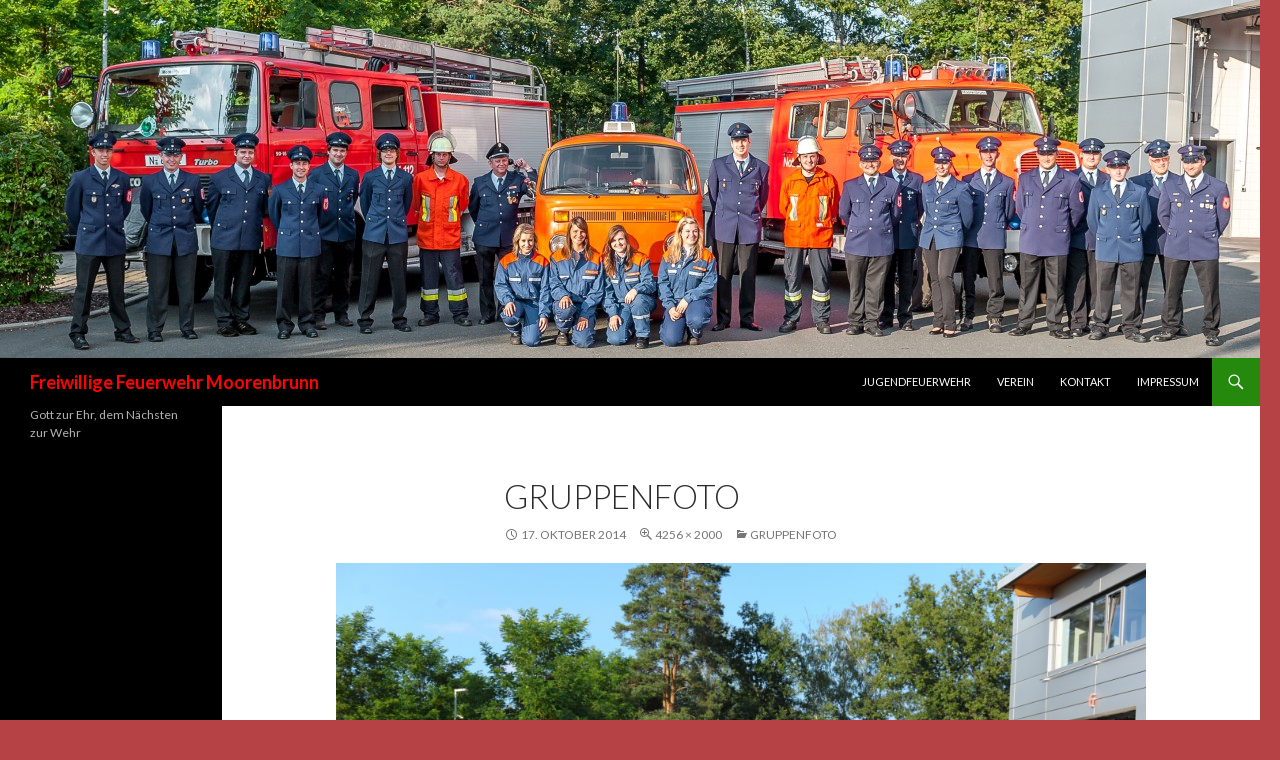

--- FILE ---
content_type: text/html; charset=UTF-8
request_url: http://ff-moorenbrunn.de/gruppenfoto/
body_size: 15079
content:
<!DOCTYPE html>
<!--[if IE 7]>
<html class="ie ie7" lang="de-DE">
<![endif]-->
<!--[if IE 8]>
<html class="ie ie8" lang="de-DE">
<![endif]-->
<!--[if !(IE 7) & !(IE 8)]><!-->
<html lang="de-DE">
<!--<![endif]-->
<head>
	<meta charset="UTF-8">
	<meta name="viewport" content="width=device-width">
	<title>Gruppenfoto | Freiwillige Feuerwehr Moorenbrunn</title>
	<link rel="profile" href="http://gmpg.org/xfn/11">
	<link rel="pingback" href="http://ff-moorenbrunn.de/xmlrpc.php">
	<!--[if lt IE 9]>
	<script src="http://ff-moorenbrunn.de/wp-content/themes/twentyfourteen/js/html5.js"></script>
	<![endif]-->
	<link rel='dns-prefetch' href='//secure.gravatar.com' />
<link rel='dns-prefetch' href='//fonts.googleapis.com' />
<link rel='dns-prefetch' href='//s.w.org' />
<link rel='dns-prefetch' href='//v0.wordpress.com' />
<link rel="alternate" type="application/rss+xml" title="Freiwillige Feuerwehr Moorenbrunn &raquo; Feed" href="http://ff-moorenbrunn.de/feed/" />
<link rel="alternate" type="application/rss+xml" title="Freiwillige Feuerwehr Moorenbrunn &raquo; Kommentar-Feed" href="http://ff-moorenbrunn.de/comments/feed/" />
<link rel="alternate" type="application/rss+xml" title="Freiwillige Feuerwehr Moorenbrunn &raquo; Gruppenfoto Kommentar-Feed" href="http://ff-moorenbrunn.de/feed/?attachment_id=81" />
		<script type="text/javascript">
			window._wpemojiSettings = {"baseUrl":"https:\/\/s.w.org\/images\/core\/emoji\/13.0.0\/72x72\/","ext":".png","svgUrl":"https:\/\/s.w.org\/images\/core\/emoji\/13.0.0\/svg\/","svgExt":".svg","source":{"concatemoji":"http:\/\/ff-moorenbrunn.de\/wp-includes\/js\/wp-emoji-release.min.js?ver=5.5.1"}};
			!function(e,a,t){var r,n,o,i,p=a.createElement("canvas"),s=p.getContext&&p.getContext("2d");function c(e,t){var a=String.fromCharCode;s.clearRect(0,0,p.width,p.height),s.fillText(a.apply(this,e),0,0);var r=p.toDataURL();return s.clearRect(0,0,p.width,p.height),s.fillText(a.apply(this,t),0,0),r===p.toDataURL()}function l(e){if(!s||!s.fillText)return!1;switch(s.textBaseline="top",s.font="600 32px Arial",e){case"flag":return!c([127987,65039,8205,9895,65039],[127987,65039,8203,9895,65039])&&(!c([55356,56826,55356,56819],[55356,56826,8203,55356,56819])&&!c([55356,57332,56128,56423,56128,56418,56128,56421,56128,56430,56128,56423,56128,56447],[55356,57332,8203,56128,56423,8203,56128,56418,8203,56128,56421,8203,56128,56430,8203,56128,56423,8203,56128,56447]));case"emoji":return!c([55357,56424,8205,55356,57212],[55357,56424,8203,55356,57212])}return!1}function d(e){var t=a.createElement("script");t.src=e,t.defer=t.type="text/javascript",a.getElementsByTagName("head")[0].appendChild(t)}for(i=Array("flag","emoji"),t.supports={everything:!0,everythingExceptFlag:!0},o=0;o<i.length;o++)t.supports[i[o]]=l(i[o]),t.supports.everything=t.supports.everything&&t.supports[i[o]],"flag"!==i[o]&&(t.supports.everythingExceptFlag=t.supports.everythingExceptFlag&&t.supports[i[o]]);t.supports.everythingExceptFlag=t.supports.everythingExceptFlag&&!t.supports.flag,t.DOMReady=!1,t.readyCallback=function(){t.DOMReady=!0},t.supports.everything||(n=function(){t.readyCallback()},a.addEventListener?(a.addEventListener("DOMContentLoaded",n,!1),e.addEventListener("load",n,!1)):(e.attachEvent("onload",n),a.attachEvent("onreadystatechange",function(){"complete"===a.readyState&&t.readyCallback()})),(r=t.source||{}).concatemoji?d(r.concatemoji):r.wpemoji&&r.twemoji&&(d(r.twemoji),d(r.wpemoji)))}(window,document,window._wpemojiSettings);
		</script>
		<style type="text/css">
img.wp-smiley,
img.emoji {
	display: inline !important;
	border: none !important;
	box-shadow: none !important;
	height: 1em !important;
	width: 1em !important;
	margin: 0 .07em !important;
	vertical-align: -0.1em !important;
	background: none !important;
	padding: 0 !important;
}
</style>
	<link rel='stylesheet' id='twentyfourteen-jetpack-css'  href='http://ff-moorenbrunn.de/wp-content/plugins/jetpack/modules/theme-tools/compat/twentyfourteen.css?ver=8.9.1' type='text/css' media='all' />
<link rel='stylesheet' id='wp-block-library-css'  href='http://ff-moorenbrunn.de/wp-includes/css/dist/block-library/style.min.css?ver=5.5.1' type='text/css' media='all' />
<style id='wp-block-library-inline-css' type='text/css'>
.has-text-align-justify{text-align:justify;}
</style>
<link rel='stylesheet' id='style_cpta_front-css'  href='http://ff-moorenbrunn.de/wp-content/plugins/custom-post-type-pdf-attachment/css/style_front.css?ver=5.5.1' type='text/css' media='all' />
<link rel='stylesheet' id='twentyfourteen-lato-css'  href='https://fonts.googleapis.com/css?family=Lato%3A300%2C400%2C700%2C900%2C300italic%2C400italic%2C700italic&#038;subset=latin%2Clatin-ext' type='text/css' media='all' />
<link rel='stylesheet' id='genericons-css'  href='http://ff-moorenbrunn.de/wp-content/plugins/jetpack/_inc/genericons/genericons/genericons.css?ver=3.1' type='text/css' media='all' />
<link rel='stylesheet' id='twentyfourteen-style-css'  href='http://ff-moorenbrunn.de/wp-content/themes/twentyfourteen/style.css?ver=5.5.1' type='text/css' media='all' />
<!--[if lt IE 9]>
<link rel='stylesheet' id='twentyfourteen-ie-css'  href='http://ff-moorenbrunn.de/wp-content/themes/twentyfourteen/css/ie.css?ver=20131205' type='text/css' media='all' />
<![endif]-->
<!-- Inline jetpack_facebook_likebox -->
<style id='jetpack_facebook_likebox-inline-css' type='text/css'>
.widget_facebook_likebox {
	overflow: hidden;
}

</style>
<link rel='stylesheet' id='jetpack_css-css'  href='http://ff-moorenbrunn.de/wp-content/plugins/jetpack/css/jetpack.css?ver=8.9.1' type='text/css' media='all' />
<script type='text/javascript' src='http://ff-moorenbrunn.de/wp-includes/js/jquery/jquery.js?ver=1.12.4-wp' id='jquery-core-js'></script>
<script type='text/javascript' src='http://ff-moorenbrunn.de/wp-content/themes/twentyfourteen/js/keyboard-image-navigation.js?ver=20130402' id='twentyfourteen-keyboard-image-navigation-js'></script>
<link rel="https://api.w.org/" href="http://ff-moorenbrunn.de/wp-json/" /><link rel="alternate" type="application/json" href="http://ff-moorenbrunn.de/wp-json/wp/v2/media/81" /><link rel="EditURI" type="application/rsd+xml" title="RSD" href="http://ff-moorenbrunn.de/xmlrpc.php?rsd" />
<link rel="wlwmanifest" type="application/wlwmanifest+xml" href="http://ff-moorenbrunn.de/wp-includes/wlwmanifest.xml" /> 
<meta name="generator" content="WordPress 5.5.1" />
<link rel='shortlink' href='https://wp.me/a5dutO-1j' />
<link rel="alternate" type="application/json+oembed" href="http://ff-moorenbrunn.de/wp-json/oembed/1.0/embed?url=http%3A%2F%2Fff-moorenbrunn.de%2Fgruppenfoto%2F" />
<link rel="alternate" type="text/xml+oembed" href="http://ff-moorenbrunn.de/wp-json/oembed/1.0/embed?url=http%3A%2F%2Fff-moorenbrunn.de%2Fgruppenfoto%2F&#038;format=xml" />
<style type="text/css">.recentcomments a{display:inline !important;padding:0 !important;margin:0 !important;}</style>	<style type="text/css" id="twentyfourteen-header-css">
			.site-title a {
			color: #ff0202;
		}
		</style>
	<style type="text/css" id="custom-background-css">
body.custom-background { background-color: #b74246; background-image: url("http://ff-moorenbrunn.de/wp-content/uploads/2014/10/Feuerwerhr-Moorenbrunn-3.jpg"); background-position: left top; background-size: auto; background-repeat: no-repeat; background-attachment: scroll; }
</style>
	
<!-- Jetpack Open Graph Tags -->
<meta property="og:type" content="article" />
<meta property="og:title" content="Gruppenfoto" />
<meta property="og:url" content="http://ff-moorenbrunn.de/gruppenfoto/" />
<meta property="og:description" content="Besuche den Beitrag für mehr Info." />
<meta property="article:published_time" content="2014-10-17T01:27:54+00:00" />
<meta property="article:modified_time" content="2014-10-17T01:27:54+00:00" />
<meta property="og:site_name" content="Freiwillige Feuerwehr Moorenbrunn" />
<meta property="og:image" content="http://ff-moorenbrunn.de/wp-content/uploads/2014/10/Gruppenfoto.jpg" />
<meta property="og:locale" content="de_DE" />
<meta name="twitter:text:title" content="Gruppenfoto" />
<meta name="twitter:image" content="http://ff-moorenbrunn.de/wp-content/uploads/2014/10/Gruppenfoto.jpg?w=1400" />
<meta name="twitter:card" content="summary_large_image" />
<meta name="twitter:description" content="Besuche den Beitrag für mehr Info." />

<!-- End Jetpack Open Graph Tags -->
</head>

<body class="attachment attachment-template-default single single-attachment postid-81 attachmentid-81 attachment-jpeg custom-background header-image full-width singular">
<div id="page" class="hfeed site">
		<div id="site-header">
		<a href="http://ff-moorenbrunn.de/" rel="home">
			<img src="http://ff-moorenbrunn.de/wp-content/uploads/2014/11/cropped-20110804-20110804-LAU_9560.jpg" width="1260" height="358" alt="Freiwillige Feuerwehr Moorenbrunn">
		</a>
	</div>
	
	<header id="masthead" class="site-header" role="banner">
		<div class="header-main">
			<h1 class="site-title"><a href="http://ff-moorenbrunn.de/" rel="home">Freiwillige Feuerwehr Moorenbrunn</a></h1>

			<div class="search-toggle">
				<a href="#search-container" class="screen-reader-text" aria-expanded="false" aria-controls="search-container">Suchen</a>
			</div>

			<nav id="primary-navigation" class="site-navigation primary-navigation" role="navigation">
				<button class="menu-toggle">Primäres Menü</button>
				<a class="screen-reader-text skip-link" href="#content">Zum Inhalt springen</a>
				<div id="primary-menu" class="nav-menu"><ul>
<li class="page_item page-item-8"><a href="http://ff-moorenbrunn.de/jugendfeuerwehr/">Jugendfeuerwehr</a></li>
<li class="page_item page-item-9"><a href="http://ff-moorenbrunn.de/verein/">Verein</a></li>
<li class="page_item page-item-21"><a href="http://ff-moorenbrunn.de/kontakt/">Kontakt</a></li>
<li class="page_item page-item-19"><a href="http://ff-moorenbrunn.de/impressum/">Impressum</a></li>
</ul></div>
			</nav>
		</div>

		<div id="search-container" class="search-box-wrapper hide">
			<div class="search-box">
				<form role="search" method="get" class="search-form" action="http://ff-moorenbrunn.de/">
				<label>
					<span class="screen-reader-text">Suche nach:</span>
					<input type="search" class="search-field" placeholder="Suche&#160;&hellip;" value="" name="s" />
				</label>
				<input type="submit" class="search-submit" value="Suche" />
			</form>			</div>
		</div>
	</header><!-- #masthead -->

	<div id="main" class="site-main">

	<section id="primary" class="content-area image-attachment">
		<div id="content" class="site-content" role="main">

				<article id="post-81" class="post-81 attachment type-attachment status-inherit hentry">
				<header class="entry-header">
					<h1 class="entry-title">Gruppenfoto</h1>
					<div class="entry-meta">

						<span class="entry-date"><time class="entry-date" datetime="2014-10-17T03:27:54+02:00">17. Oktober 2014</time></span>

						<span class="full-size-link"><a href="http://ff-moorenbrunn.de/wp-content/uploads/2014/10/Gruppenfoto.jpg">4256 &times; 2000</a></span>

						<span class="parent-post-link"><a href="http://ff-moorenbrunn.de/gruppenfoto/" rel="gallery">Gruppenfoto</a></span>
											</div><!-- .entry-meta -->
				</header><!-- .entry-header -->

				<div class="entry-content">
					<div class="entry-attachment">
						<div class="attachment">
							<a href="http://ff-moorenbrunn.de/feuerwerhr-moorenbrunn-3-jpg/" rel="attachment"><img width="810" height="381" src="http://ff-moorenbrunn.de/wp-content/uploads/2014/10/Gruppenfoto.jpg" class="attachment-810x810 size-810x810" alt="" loading="lazy" srcset="http://ff-moorenbrunn.de/wp-content/uploads/2014/10/Gruppenfoto.jpg 4256w, http://ff-moorenbrunn.de/wp-content/uploads/2014/10/Gruppenfoto-300x140.jpg 300w, http://ff-moorenbrunn.de/wp-content/uploads/2014/10/Gruppenfoto-1024x481.jpg 1024w" sizes="(max-width: 810px) 100vw, 810px" data-attachment-id="81" data-permalink="http://ff-moorenbrunn.de/gruppenfoto/" data-orig-file="http://ff-moorenbrunn.de/wp-content/uploads/2014/10/Gruppenfoto.jpg" data-orig-size="4256,2000" data-comments-opened="0" data-image-meta="{&quot;aperture&quot;:&quot;5.6&quot;,&quot;credit&quot;:&quot;FOTOSTUDIO LAUER&quot;,&quot;camera&quot;:&quot;NIKON D700&quot;,&quot;caption&quot;:&quot;&quot;,&quot;created_timestamp&quot;:&quot;1312485285&quot;,&quot;copyright&quot;:&quot;FOTOSTUDIO LAUER&quot;,&quot;focal_length&quot;:&quot;31&quot;,&quot;iso&quot;:&quot;200&quot;,&quot;shutter_speed&quot;:&quot;0.0025&quot;,&quot;title&quot;:&quot;&quot;,&quot;orientation&quot;:&quot;1&quot;}" data-image-title="Gruppenfoto" data-image-description="" data-medium-file="http://ff-moorenbrunn.de/wp-content/uploads/2014/10/Gruppenfoto-300x140.jpg" data-large-file="http://ff-moorenbrunn.de/wp-content/uploads/2014/10/Gruppenfoto-1024x481.jpg" /></a>						</div><!-- .attachment -->

											</div><!-- .entry-attachment -->

									</div><!-- .entry-content -->
			</article><!-- #post-## -->

			<nav id="image-navigation" class="navigation image-navigation">
				<div class="nav-links">
				<a href='http://ff-moorenbrunn.de/gherzog/'><div class="previous-image">Vorheriges Bild</div></a>				<a href='http://ff-moorenbrunn.de/hj-fw-ausweis/'><div class="next-image">Nächstes Bild</div></a>				</div><!-- .nav-links -->
			</nav><!-- #image-navigation -->

			
<div id="comments" class="comments-area">

	
	
</div><!-- #comments -->

		
		</div><!-- #content -->
	</section><!-- #primary -->

<div id="secondary">
		<h2 class="site-description">Gott zur Ehr, dem Nächsten zur Wehr</h2>
	
	
	</div><!-- #secondary -->

		</div><!-- #main -->

		<footer id="colophon" class="site-footer" role="contentinfo">

			
			<div class="site-info">
								<a href="https://wordpress.org/">Stolz präsentiert von WordPress</a>
			</div><!-- .site-info -->
		</footer><!-- #colophon -->
	</div><!-- #page -->

	<script type='text/javascript' src='http://ff-moorenbrunn.de/wp-content/themes/twentyfourteen/js/functions.js?ver=20150315' id='twentyfourteen-script-js'></script>
<script type='text/javascript' id='jetpack-facebook-embed-js-extra'>
/* <![CDATA[ */
var jpfbembed = {"appid":"249643311490","locale":"de_DE"};
/* ]]> */
</script>
<script type='text/javascript' src='http://ff-moorenbrunn.de/wp-content/plugins/jetpack/_inc/build/facebook-embed.min.js' id='jetpack-facebook-embed-js'></script>
<script type='text/javascript' src='http://ff-moorenbrunn.de/wp-includes/js/wp-embed.min.js?ver=5.5.1' id='wp-embed-js'></script>
</body>
</html>